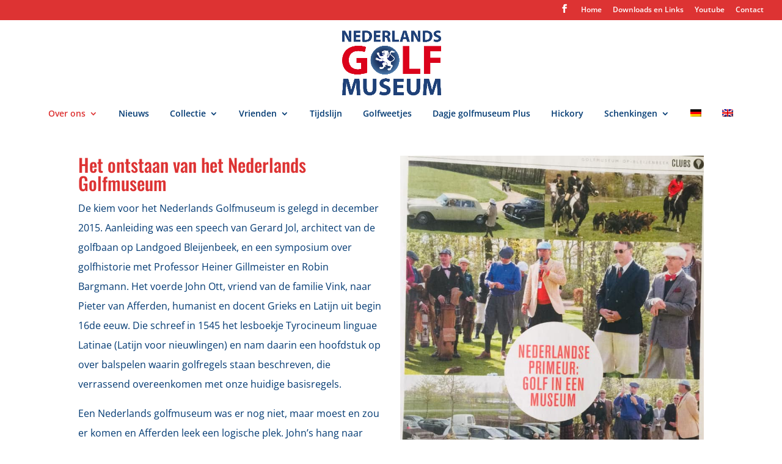

--- FILE ---
content_type: text/css
request_url: https://golfmuseum.nl/wp-content/uploads/wtfdivi/wp_head.css?ver=1541408884
body_size: 347
content:
header#main-header.et-fixed-header,#main-header{-webkit-box-shadow:none !important;-moz-box-shadow:none !important;box-shadow:none !important}ul#top-menu li.menu-item:not(:last-child){padding-right:30px !important}#et_top_search{margin-left:30px !important}.db141_show_header_separators.et_header_style_left #top-menu>.menu-item + .menu-item:before,.db141_show_header_separators.et_header_style_centered #top-menu>.menu-item + .menu-item:before,.db141_show_header_separators.et_header_style_split #top-menu>.menu-item + .menu-item:before{left:-19px !important}body.single article.has-post-thumbnail>img:nth-of-type(1){width:auto !important;height:auto !important}body.single article.has-post-thumbnail .et_post_meta_wrapper>img:nth-of-type(1){width:auto !important;height:auto !important}#footer-info + #footer-info{display:none}body.et_hide_fixed_logo .et-fixed-header .centered-inline-logo-wrap{width:0 !important}.container:before{background-color:transparent !important}.et_pb_widget_area_right{border-left:0 !important}.et_pb_widget_area_left{border-right:0 !important}@media only screen and (min-width:981px){.et_pb_slider:not(.et_pb_gallery),.et_pb_slider:not(.et_pb_gallery) .et_pb_container{height:350px !important}.et_pb_slider:not(.et_pb_gallery),.et_pb_slider:not(.et_pb_gallery) .et_pb_slide{max-height:350px}.et_pb_slider:not(.et_pb_gallery) .et_pb_slide_description{padding-top:15px !important;padding-bottom:15px !important;height:auto !important}}